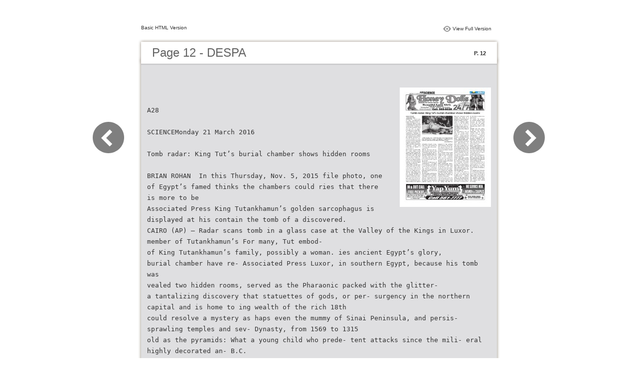

--- FILE ---
content_type: text/html
request_url: https://online.flipbuilder.com/toms/rtfd/files/basic-html/page12.html
body_size: 5472
content:
<html xmlns="http://www.w3.org/1999/xhtml"><head><link rel="canonical" href="https://online.flipbuilder.com/toms/rtfd/mobile/index.html"/>
        <meta http-equiv="Content-Type" content="text/html; charset=utf-8">
        <meta name="viewport" content="width=device-width, height=device-height, initial-scale=0.5, minimum-scale=0.5, user-scalable=yes, maximum-scale=2.0, target-densitydpi=device-dpi" />
				<meta name="robots" content="all"/>
        <meta name="description" content="description">
        <meta name="keywords" content="">
        <title>Page 12 - DESPA</title>
<style type="text/css">
<!--
body {
	margin-left: 0px;
	margin-top: 0px;
	margin-right: 0px;
	margin-bottom: 0px;
}
  
#container {margin:50px auto;padding:0px;width:910px;}
#left-button{ width:90px; height:100%;float:left }
#middle{ width:730px; margin:0px; float: left;}
#right-button{ width:90px; float:left;}
html, body, div, ul, li, dl, dt, dd, h1, h2, h3, h4, h5, h6, form, input, dd,select, button, textarea, iframe, table, th, td { margin: 0; padding: 0; }
img { border: 0 none; displayblock}
span,ul,li,image{ padding:0px; margin:0px; list-style:none;}
#top-title{ width:714px; margin-bottom:10px; float:left; padding:0px 8px}
#top-title2{ width:320px;  float:right;}
#content{ width: 730px; float:left;float:left;word-wrap: break-word;}
#content-top{ width:730px; background-image:url(images/top_bg.jpg); height:56px; background-repeat:no-repeat; float:left;}
#content-top1{ width:70%; padding:16px 0px 0px 30px; font-family:Arial, Helvetica, sans-serif; font-size:24px; color:#636363;float:left;}
#content-top2{ width:60px; float:right; padding:25px 30px 0px 0px;font-family:Arial, Helvetica, sans-serif; font-size:11px; color:#2f2f2f; font-weight:bold; text-align:right}
#content-middle{ width:730px; background-image:url(images/middle_bg.jpg); background-repeat:repeat-y;float:left;}
#content-middle1{ width:475px; padding:25px 0px 25px 35px; font-family:Arial, Helvetica, sans-serif; font-size:12px; color:#636363; line-height:150%;float:left;}
#content-middle2{  padding:7px; float:right; margin:25px 35px 0px 0px; border:solid 1px #c8c8c9; background-color:#FFF; text-align:center}
#content-bottom{ width:730px; background-image:url(images/bottom_bg.jpg); background-repeat:no-repeat; height:58px;float:left;}
#content-bottom2{ width:110px; height:42px; margin:0px auto; padding-top:4px;}
#input{ width:58px; height:20px; background-color:#FFF; border:solid 1px #dfdfe0; color:#636363; text-align:center; font-size:11px;}
.font1{ font-family:Arial, Helvetica, sans-serif; font-size:10px; color:#2f2f2f;}
.font1 a:link{
	text-decoration: none;
    color:#2f2f2f;

}
.font1 a:visited{
	text-decoration: none;
    color:#2f2f2f;
	
}
.font1 a:hover{
	color: #2f2f2f;
	text-decoration: underline;

}



.text-container {
padding: 20px;
color: #333;
margin-top: 24px;
line-height: 22px;
border-top-left-radius: 3px;
border-top-right-radius: 3px;
}

.use-as-video {
float: right;
padding-left: 20px;
}
.cc-float-fix:before, .cc-float-fix:after {
content: "";
line-height: 0;
height: 0;
width: 0;
display: block;
visibility: hidden;
}
.use-as-video-img {
cursor: pointer;
position: relative;
width: 320px;
height: 180px;
}
.use-as-video-title {
font-size: 15px;
font-weight: bold;
color: #000000;
padding-bottom: 5px;
}
-->
</style>
<script type="text/javascript">
<!--
function MM_preloadImages() { //v3.0
  var d=document; if(d.images){ if(!d.MM_p) d.MM_p=new Array();
    var i,j=d.MM_p.length,a=MM_preloadImages.arguments; for(i=0; i<a.length; i++)
    if (a[i].indexOf("#")!=0){ d.MM_p[j]=new Image; d.MM_p[j++].src=a[i];}}
}

function MM_swapImgRestore() { //v3.0
  var i,x,a=document.MM_sr; for(i=0;a&&i<a.length&&(x=a[i])&&x.oSrc;i++) x.src=x.oSrc;
}

function MM_findObj(n, d) { //v4.01
  var p,i,x;  if(!d) d=document; if((p=n.indexOf("?"))>0&&parent.frames.length) {
    d=parent.frames[n.substring(p+1)].document; n=n.substring(0,p);}
  if(!(x=d[n])&&d.all) x=d.all[n]; for (i=0;!x&&i<d.forms.length;i++) x=d.forms[i][n];
  for(i=0;!x&&d.layers&&i<d.layers.length;i++) x=MM_findObj(n,d.layers[i].document);
  if(!x && d.getElementById) x=d.getElementById(n); return x;
}

function MM_swapImage() { //v3.0
  var i,j=0,x,a=MM_swapImage.arguments; document.MM_sr=new Array; for(i=0;i<(a.length-2);i+=3)
   if ((x=MM_findObj(a[i]))!=null){document.MM_sr[j++]=x; if(!x.oSrc) x.oSrc=x.src; x.src=a[i+2];}
}
//-->
</script>
</head>

<body onload="MM_preloadImages('images/next2.png','images/previous2.png')">
<div id="container">
<div id="left-button">
  <p>&nbsp;</p>
  <p>&nbsp;</p>
  <p>&nbsp;</p>
  <p>&nbsp;</p>
  <p>&nbsp;</p>
  <p><a href="page11.html"><img src="images/previous_big.png" width="90" height="80" /></a></p>
</div>
<div id="middle">
  <div id="top-title"><span class="font1">Basic HTML Version</span>
    <div id="top-title2">
      <table width="100%" border="0" align="right" cellpadding="0" cellspacing="0">
        <tr>
        	<td width="66%"> </td>
          <td width="35%" style="display:none" align="right"><img src="images/content.png" width="19" height="16" /></td>
          <td width="31%" style="display:none" class="font1"><a href="">Table of Contents</a></td>
          <td width="6%"><img src="images/view.png" width="19" height="16" /></td>
          <td width="28%" class="font1"><a href="../../index.html#p=12">View Full Version</a></td>
        </tr>
      </table>
    </div>
  </div>
  <div id="content">
     <div id="content-top">
        <div id="content-top1">Page 12 - DESPA</div>
        <div id="content-top2">P. 12</div>
     </div>
     <div id="content-middle">
     	
     	  <div class="text-container">
    <div class="use-as-video cc-float-fix">
      <a style="text-decoration: none;" href="../../index.html#p=12"><img src="../thumb/12.jpg" /></a>
    </div>

    <p class="use-as-video-title"></p>
    <pre style="white-space:pre-line"><code>A28

SCIENCEMonday 21 March 2016

Tomb radar: King Tut’s burial chamber shows hidden rooms 

BRIAN ROHAN                        In this Thursday, Nov. 5, 2015 file photo, one of Egypt’s famed                      thinks the chambers could       ries that there is more to be
Associated Press                  King Tutankhamun’s golden sarcophagus is displayed at his                             contain the tomb of a           discovered.
CAIRO (AP) — Radar scans          tomb in a glass case at the Valley of the Kings in Luxor.                             member of Tutankhamun’s         For many, Tut embod-
of King Tutankhamun’s                                                                                                   family, possibly a woman.       ies ancient Egypt’s glory,
burial chamber have re-                                                                               Associated Press  Luxor, in southern Egypt,       because his tomb was
vealed two hidden rooms,                                                                                                served as the Pharaonic         packed with the glitter-
a tantalizing discovery that      statuettes of gods, or per-      surgency in the northern                             capital and is home to          ing wealth of the rich 18th
could resolve a mystery as        haps even the mummy of           Sinai Peninsula, and persis-                         sprawling temples and sev-      Dynasty, from 1569 to 1315
old as the pyramids: What         a young child who prede-         tent attacks since the mili-                         eral highly decorated an-       B.C.
was the fate of Egypt’s           ceased Tut.”                     tary’s 2013 overthrow of an                          cient tombs in the Valley of    Nefertiti was the prima-
beautiful Queen Nefertiti?        Still, the discovery has ig-     elected but divisive Islamist                        the Kings.                      ry wife of the Pharaoh
At a packed Cairo news            nited massive interest, and      president.                                           The discovery in 1922 of        Akhenaten, who unsuc-
conference Thursday to            el-Damaty cast the discov-       The contents of the newly                            King Tut’s nearly intact        cessfully tried to switch
announce the find in King         ery as potentially huge. He      found rooms could shine                              tomb by Howard Carter           Egypt to an early form of
Tut’s tomb in Luxor, Antiqui-     said the radar scans of the      a light on one of ancient                            yielded unprecedented           monotheism. Akhenat-
ties Minister Mamdouh el-         chamber, taken last year         Egypt’s most turbulent                               treasures, including the boy    en was succeeded by a
Damaty declined to com-           and analyzed in Japan, will      times, and one prominent                             king’s sarcophagus and          pharaoh referred to as
ment on whether any royal         be repeated at the end of        researcher has theorized                             iconic golden burial mask.      Smenkhare, and then Tut,
treasure or more mummies          the month.                       that the remains of Nefertiti                        Reeves reached his theory       who was proven by ge-
might be inside the rooms.        “It means a rediscovery of       could be inside.                                     after high-resolution im-       netic testing to have been
But he said the unexplored        Tutankhamun ... for Egypt        British Egyptologist Nicho-                          ages discovered what he         Akhenaten’s son.
chambers could hold               it is a very big discovery, it   las Reeves speculates that                           said were straight lines in     Many Egyptologists cite
some kind of organic or           could be the discovery of        Tutankhamun, who died                                Tut’s tomb. These lines, pre-   strong DNA evidence to ar-
metal objects.                    the century,” el-Damaty          at age 19, may have been                             viously hidden by the color     gue that Nefertiti’s mummy
Most experts say that while       said. “It is very important for  rushed into an outer cham-                           and texture of the stones,      is, in fact, one that already
the scans might reveal            Egyptian history and for all     ber of what was originally                           indicate the presence of a      was found more than 100
another tomb behind the           the world.”                      Nefertiti’s tomb. The queen                          sealed chamber, he said.        years ago and is in Cairo’s
false walls, it’s unlikely to be  The discovery could also re-     was one of the wives of                              The images were broad-          Egyptian Museum.
crammed with solid gold           new excitement in Egypt’s        Tutankhamun’s father, the                            cast live on national televi-   Reeves believes that Smen-
and a royal mummy like            antiquities and help rein-       Pharaoh Akhenaten.                                   sion in September.              khare and Nefertiti are
Nefertiti, whose 3,300-year-      vigorate its flagging tourism    El-Damaty said it was too                            At the Cairo news confer-       the same person, with the
old bust on display in Berlin     industry, which has been         early to tell what the metal                         ence, el-Damaty showed          queen simply changing her
is one of the most famous         hit hard in recent years by      and organic matter could                             the results of radar scans      name during her rule.
symbols of ancient Egypt          political violence, an in-       be, saying only that he                              that revealed anomalies         El-Damaty believes that if
and classical beauty.                                                                                                   in the walls of the tomb, in-   anyone is buried in the new
“Quite often, people have                                                                                               dicating a possible hidden      antechambers it is likely
done these sorts of scans,                                                                                              door and rooms behind           Kia, believed by some to
and when actually investi-                                                                                              false walls that were cov-      be the mother of Tutankha-
gated, things have turned                                                                                               ered up and painted over        mun.
out to be nothing like pre-                                                                                             with hieroglyphics.             Tut, Nefertiti and Akhenat-
dicted,” said Aidan Dod-                                                                                                Tut’s tomb, the most in-        en’s family ruled Egypt dur-
son, an archaeologist at                                                                                                tact one ever discovered        ing one of its most turbulent
the University of Bristol in                                                                                            in Egypt, was packed with       times, which ended with a
England. “If they are cham-                                                                                             well-preserved artifacts        military takeover by Egypt’s
bers, most likely they’d be                                                                                             when it was discovered,         top general, Horemheb.
filled with more funeral ob-                                                                                            but the fact that it was rela-  The family’s names were
jects of Tutankhamun, pos-                                                                                              tively small for the Valley of  later erased from official
sibly including some gilded                                                                                             the Kings is boosting theo-     records.q</code></pre>
     	</div>
    
     </div>
     <div id="content-bottom">
       <div id="content-bottom2">
         <table width="110" border="0" cellspacing="0" cellpadding="0">
           <tr>
             <td width="22%" height="44"><a href="page11.html"><img src="images/previous.png" width="26" height="19" id="Image2" onmouseover="MM_swapImage('Image2','','images/previous2.png',1)" onmouseout="MM_swapImgRestore()" /></a></td>
             <td width="43%">
             	&nbsp;&nbsp;&nbsp;<a href="page7.html">7</a>&nbsp;&nbsp;&nbsp;<a href="page8.html">8</a>&nbsp;&nbsp;&nbsp;<a href="page9.html">9</a>&nbsp;&nbsp;&nbsp;<a href="page10.html">10</a>&nbsp;&nbsp;&nbsp;<a href="page11.html">11</a>&nbsp;&nbsp;&nbsp;<a href="page12.html">12</a>&nbsp;&nbsp;&nbsp;<a href="page13.html">13</a>&nbsp;&nbsp;&nbsp;<a href="page14.html">14</a>&nbsp;&nbsp;&nbsp;<a href="page15.html">15</a>&nbsp;&nbsp;&nbsp;<a href="page16.html">16</a>&nbsp;&nbsp;&nbsp;<a href="page17.html">17</a>
             </td>
             <td width="35%"><a href="page13.html"><img src="images/next.png" width="26" height="19" id="Image1" onmouseover="MM_swapImage('Image1','','images/next2.png',1)" onmouseout="MM_swapImgRestore()" /></a></td>
           </tr>
         </table>
       </div>
     </div>
  </div>
</div>
<div id="right-button">
  <p>&nbsp;</p>
  <p>&nbsp;</p>
  <p>&nbsp;</p>
  <p>&nbsp;</p>
  <p>&nbsp;</p>
  <p><a href="page13.html"><img src="images/next_big.png" width="90" height="80" /></a></p>
</div>


</div>
</body>
</html>
